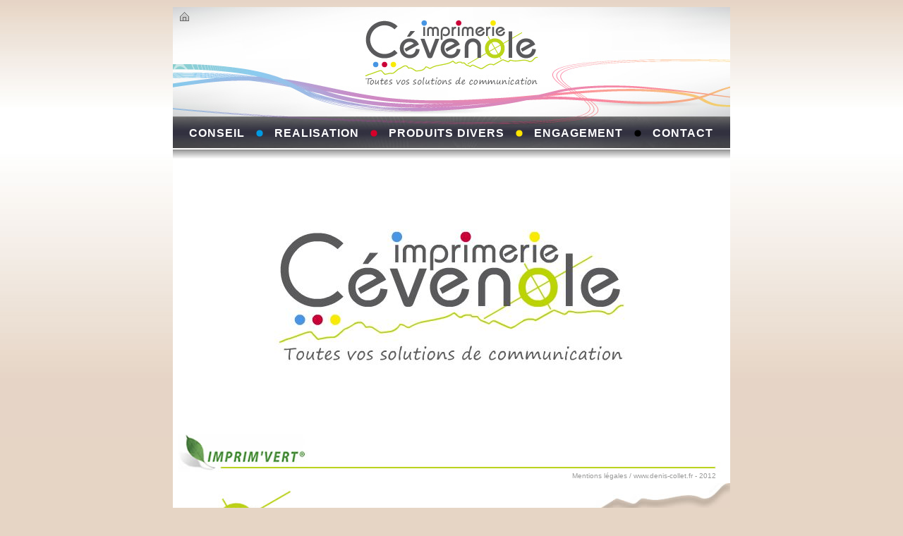

--- FILE ---
content_type: text/html
request_url: http://imprimerie-cevenole.com/
body_size: 1436
content:
<!DOCTYPE html PUBLIC "-//W3C//DTD XHTML 1.0 Transitional//EN" "http://www.w3.org/TR/xhtml1/DTD/xhtml1-transitional.dtd">
<html xmlns="http://www.w3.org/1999/xhtml">
<head>
<meta http-equiv="Content-Type" content="text/html; charset=utf-8" />
<title>Imprimerie Cévenole</title>
<meta name="Description" content="De la création à l'impression, une équipe de professionnels à votre écoute pour optimiser votre communication, en respectant l'environnement." />
<meta name="Keywords" content="imprimerie, Imprim'Vert, Coux, Privas, Rhône Alpes, Ardèche, Ardeche, Drome, Drôme, imprimer, imprimeur, impression, imprimez, typo, professionnel, création, projet, couleur, quadri, logo, charte graphique, PAO, brochure, chemise, affiche, dépliant, flyer, livret, pochette, carte, visite, enveloppe, sérigraphie, numérique, MAC, CTP, carte commerciale, papier en-tête, carnet de commande, devis, facturation, billets, carte postale, étiquette adresse, faire-part de mariage, faire-part naissance, carte de visite, objet publicitaire, bâche, autocollant, Tampon, dépliant, plaquette publicitaire, publicité, graphisme, infographiste, infographie, épreuve, imprimerie offset, impression numérique" />
<meta name="Language" content="French" />
<meta name="revisit-after" content="15" />
<meta name="Identifier-URL" content="http://www.imprimerie-cevenole.com" />
<link href="styles/styles.css" rel="stylesheet" type="text/css" />
<link href="styles/menu.css" rel="stylesheet" type="text/css" title="Horizontal" />
<script src="Scripts/swfobject_modified.js" type="text/javascript"></script>
</head>
<body>
<div id="conteneur">
  <div id="topbandeau">
    <div id="icones"><a href="index.html"><img src="images/home.png" width="13" height="13" alt="Accueil" /></a>&nbsp;</div>
    <a class="zone2" href="index.html" title="Accueil"></a></div>
  <div id="menu">
    <div class="pro_linedrop">
      <ul class="select">
        <li class="menu_conseil"><a href="conseil.html">CONSEIL</a></li>
        <a class="puce"><img src="images/puce_cyan.png" width="10" height="33" alt="puce bleu" /></a>
        <li class="menu_realisation"><a href="realisation.html">REALISATION</a></li>
        <a class="puce"><img src="images/puce_magenta.png" width="10" height="33" alt="puce magenta" /></a>
        <li class="menu_produits"><a href="produits.html">PRODUITS DIVERS</a></li>
        <a class="puce"><img src="images/puce_jaune.png" width="10" height="33" alt="puce jaune" /></a>
        <li class="menu_engagement"><a href="engagement.html">ENGAGEMENT</a></li>
        <a class="puce"><img src="images/puce_noir.png" width="10" height="33" alt="puce noir" /></a>
        <li class="menu_contact"><a href="contact.html">CONTACT</a></li>
      </ul>
    </div>
  </div>
  <div id="article">
    <div id="accueil">
      
      <img src="images/logo_02.jpg" width="790" height="309" alt=""/> <br class="clearFloat" />
    </div>
    <div id="footer"><a class="zone1" href="http://www.imprimvert.fr" title="Imprim'vert" target="_blank"></a></div>
    <div id="credit"><a href="mentions.html">&nbsp;Mentions légales / </a><a href="http://www.denis-collet.fr" target="_blank">www.denis-collet.fr</a> - 2012</div>
  </div>
</div>


</script>
</body>
</html>


--- FILE ---
content_type: text/css
request_url: http://imprimerie-cevenole.com/styles/styles.css
body_size: 3175
content:
html, body, div, span, applet, object, iframe, h1, h2, h3, h4, h5, h6 {
	margin: 0;
	padding: 0;
	border: 0;
	outline: 0;
	font-size: 100%;
}
img {
	border-style: none;
}
body {
	color: #2a2d2e;
	font-family: Arial, Helvetica, sans-serif;
	width: 100%;
	background-color: #E6D5C5;
	background-image: url(../images/filetsbody.jpg);
	background-repeat: repeat-x;
}
h1 {
	font-size: 36px;
	font-weight: bold;
	letter-spacing: 2px;
}
h2 {
	font-size: 20px;
	font-weight: bold;
	letter-spacing: 1px;
	font-style: italic;
	/*padding-left: 10px;*/
}
a, a:link, a:visited, a:active {
	color: #666666;
	font-weight: bold;
	text-decoration: none;
}
a:hover, a:focus {
	color: #F90;
	text-decoration: none;
}
#conteneur {
	width: 790px;
	margin: 0 auto;
	padding-top: 10px;
}
#topbandeau {
	text-align: center;
	width: 790px;
	margin: 0 auto;
	background: url(../images/bandeau_top.jpg) no-repeat center top;
	height: 155px;
	padding-top: 0px;
}
#article {
	margin: 0 auto;
	padding: 20px 0 0 0;
	text-align: left;
	background-color: #FFF;
	margin: 0 auto;
	text-align: left;
	width: 790px;
}
#accueil, #conseil, #realisation, #produits, #engagement {
	margin: 0;
	padding: 0;
	height: 350px;
}
#conseil {
	background-image: url(../images/conseil.jpg);
}
#realisation {
	background-image: url(../images/realisation.jpg);
}
#produits {
	background-image: url(../images/produits.jpg);
}
#engagement {
	background-image: url(../images/engagement.jpg);
}
#mentions {
	margin: 0;
	padding: 0 0 0 60px;
	height: 350px;
	background-image: url(../images/mentions.jpg);
	font-family: Arial, Helvetica, sans-serif;
	font-size: 12px;
	text-align: left;
}
#conseil h1, #conseil h2 {
	color: #EB5E88;
	padding: 0 0 0 60px;
}
#realisation h1, #realisation h2 {
	color: #9900CC;
	padding: 0 0 0 60px;
}
#produits h1 {
	color: #09F;
	padding: 0 0 0 60px;
}
#engagement h1, #engagement h2 {
	color: #48943A;
	padding: 0 0 0 60px;
}
#mentions h2 {
	color: #666;
	padding: 0 0 15px 0;
}
#footer {
	padding: 0;
	background: url(../images/footer-bg-impvert.jpg) no-repeat left top;
	margin: 20px 0 0 0;
	height: 54px;
}
#credit {
	background: url(../images/credit-bg.jpg) no-repeat left top;
	color: #999999;
	height: 180px;
	background-color: #FFF;
	margin: 0px;
	padding: 0px 20px 0 0;
	font-size: 10px;
	text-align: right;
}
#credit a, #credit a:visited, #credit a:active, #credit a:focus {
	color: #999999;
	font-weight: normal;
}
#credit a:hover {
	color: #F90;
	text-decoration: none;
}
.clearFloat {
	clear: both;
	display: block;
}
.zone1 { /* zone cliquable */
	float: left; /* permet de donner une dimension à la balise a qui est une balise en ligne */
	width : 200px;
	height: 50px;
	margin-left: 0px;
	margin-top: 0px;/* border: 1px dotted red;  a ajouter pour visualiser la zone*/
}
.zone2 { /* zone cliquable */
	float: left; /* permet de donner une dimension à la balise a qui est une balise en ligne */
	width : 245px;
	height: 90px;
	margin-left: 270px;
	margin-top: 17px; /* border: 1px dotted red;  a ajouter pour visualiser la zone*/
}


--- FILE ---
content_type: text/css
request_url: http://imprimerie-cevenole.com/styles/menu.css
body_size: 1162
content:
#menu {
	padding: 0;
	height: 60px;
	width: 790px;
	margin: 0 auto;
	background: url(../images/bandeau_gris.jpg) no-repeat center top;
}
.pro_linedrop {
	padding: 0;
	font-family: Arial, Helvetica, sans-serif;
	font-size: 16px;
	font-weight: bold;
	letter-spacing: 1px;
}
.pro_linedrop .select {
	margin: 0 auto;
	padding: 7px 0 0 15px;
	list-style: none;
	white-space: nowrap;
}
.pro_linedrop .select a {
	display: block;
	float: left;
	padding: 0 8px;
	text-decoration: none;
	line-height: 33px;
	white-space: nowrap;
	color: #FFF;
}
.menu_conseil a:hover {
	color: #EB5E88;
}
.menu_realisation a:hover {
	color: #CC7FE5;
}
.menu_produits a:hover {
	color: #24ACE6;
}
.menu_engagement a:hover {
	color: #9DE949;
}
.menu_contact a:hover {
	color: #FF9900;
}
.puce {
	text-decoration: none;
}
.tiret {
	text-decoration: none;
	font-weight: normal;
}
#icones {
	height: 13px;
	width: 20px;
	padding: 6px 0 0 8px;
}
#icones a:link, #icones a:visited, #icones a:active {
	color: #000;
	text-decoration: none;
}
#icones a:hover img{
	opacity:0.5;
	filter:alpha(opacity=50); /* For IE8 and earlier */
}
